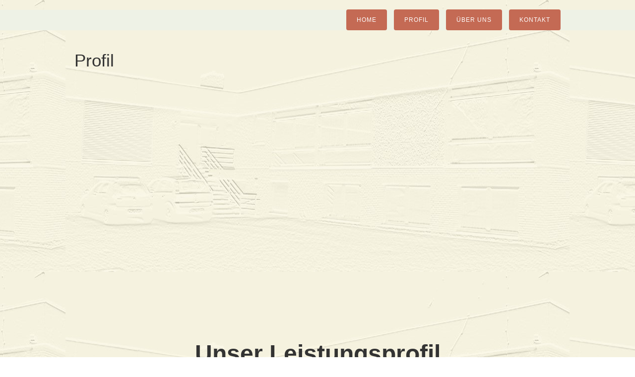

--- FILE ---
content_type: text/html; charset=UTF-8
request_url: http://kb-kunze.de/profil-2/
body_size: 32089
content:
<!DOCTYPE html>
<html lang="de">
<head>
<meta charset="UTF-8">
<meta name="viewport" content="width=device-width, initial-scale=1">
<link rel="profile" href="http://gmpg.org/xfn/11">
<link rel="pingback" href="http://kb-kunze.de/xmlrpc.php">

<title>Profil &#8211; KB-Kunze</title>
<meta name='robots' content='max-image-preview:large' />
<link rel='dns-prefetch' href='//fonts.googleapis.com' />
<link rel="alternate" type="application/rss+xml" title="KB-Kunze &raquo; Feed" href="http://kb-kunze.de/feed/" />
<link rel="alternate" type="application/rss+xml" title="KB-Kunze &raquo; Kommentar-Feed" href="http://kb-kunze.de/comments/feed/" />
<link rel="alternate" title="oEmbed (JSON)" type="application/json+oembed" href="http://kb-kunze.de/wp-json/oembed/1.0/embed?url=http%3A%2F%2Fkb-kunze.de%2Fprofil-2%2F" />
<link rel="alternate" title="oEmbed (XML)" type="text/xml+oembed" href="http://kb-kunze.de/wp-json/oembed/1.0/embed?url=http%3A%2F%2Fkb-kunze.de%2Fprofil-2%2F&#038;format=xml" />
<style id='wp-img-auto-sizes-contain-inline-css' type='text/css'>
img:is([sizes=auto i],[sizes^="auto," i]){contain-intrinsic-size:3000px 1500px}
/*# sourceURL=wp-img-auto-sizes-contain-inline-css */
</style>
<style id='wp-block-library-inline-css' type='text/css'>
:root{--wp-block-synced-color:#7a00df;--wp-block-synced-color--rgb:122,0,223;--wp-bound-block-color:var(--wp-block-synced-color);--wp-editor-canvas-background:#ddd;--wp-admin-theme-color:#007cba;--wp-admin-theme-color--rgb:0,124,186;--wp-admin-theme-color-darker-10:#006ba1;--wp-admin-theme-color-darker-10--rgb:0,107,160.5;--wp-admin-theme-color-darker-20:#005a87;--wp-admin-theme-color-darker-20--rgb:0,90,135;--wp-admin-border-width-focus:2px}@media (min-resolution:192dpi){:root{--wp-admin-border-width-focus:1.5px}}.wp-element-button{cursor:pointer}:root .has-very-light-gray-background-color{background-color:#eee}:root .has-very-dark-gray-background-color{background-color:#313131}:root .has-very-light-gray-color{color:#eee}:root .has-very-dark-gray-color{color:#313131}:root .has-vivid-green-cyan-to-vivid-cyan-blue-gradient-background{background:linear-gradient(135deg,#00d084,#0693e3)}:root .has-purple-crush-gradient-background{background:linear-gradient(135deg,#34e2e4,#4721fb 50%,#ab1dfe)}:root .has-hazy-dawn-gradient-background{background:linear-gradient(135deg,#faaca8,#dad0ec)}:root .has-subdued-olive-gradient-background{background:linear-gradient(135deg,#fafae1,#67a671)}:root .has-atomic-cream-gradient-background{background:linear-gradient(135deg,#fdd79a,#004a59)}:root .has-nightshade-gradient-background{background:linear-gradient(135deg,#330968,#31cdcf)}:root .has-midnight-gradient-background{background:linear-gradient(135deg,#020381,#2874fc)}:root{--wp--preset--font-size--normal:16px;--wp--preset--font-size--huge:42px}.has-regular-font-size{font-size:1em}.has-larger-font-size{font-size:2.625em}.has-normal-font-size{font-size:var(--wp--preset--font-size--normal)}.has-huge-font-size{font-size:var(--wp--preset--font-size--huge)}.has-text-align-center{text-align:center}.has-text-align-left{text-align:left}.has-text-align-right{text-align:right}.has-fit-text{white-space:nowrap!important}#end-resizable-editor-section{display:none}.aligncenter{clear:both}.items-justified-left{justify-content:flex-start}.items-justified-center{justify-content:center}.items-justified-right{justify-content:flex-end}.items-justified-space-between{justify-content:space-between}.screen-reader-text{border:0;clip-path:inset(50%);height:1px;margin:-1px;overflow:hidden;padding:0;position:absolute;width:1px;word-wrap:normal!important}.screen-reader-text:focus{background-color:#ddd;clip-path:none;color:#444;display:block;font-size:1em;height:auto;left:5px;line-height:normal;padding:15px 23px 14px;text-decoration:none;top:5px;width:auto;z-index:100000}html :where(.has-border-color){border-style:solid}html :where([style*=border-top-color]){border-top-style:solid}html :where([style*=border-right-color]){border-right-style:solid}html :where([style*=border-bottom-color]){border-bottom-style:solid}html :where([style*=border-left-color]){border-left-style:solid}html :where([style*=border-width]){border-style:solid}html :where([style*=border-top-width]){border-top-style:solid}html :where([style*=border-right-width]){border-right-style:solid}html :where([style*=border-bottom-width]){border-bottom-style:solid}html :where([style*=border-left-width]){border-left-style:solid}html :where(img[class*=wp-image-]){height:auto;max-width:100%}:where(figure){margin:0 0 1em}html :where(.is-position-sticky){--wp-admin--admin-bar--position-offset:var(--wp-admin--admin-bar--height,0px)}@media screen and (max-width:600px){html :where(.is-position-sticky){--wp-admin--admin-bar--position-offset:0px}}

/*# sourceURL=wp-block-library-inline-css */
</style><style id='global-styles-inline-css' type='text/css'>
:root{--wp--preset--aspect-ratio--square: 1;--wp--preset--aspect-ratio--4-3: 4/3;--wp--preset--aspect-ratio--3-4: 3/4;--wp--preset--aspect-ratio--3-2: 3/2;--wp--preset--aspect-ratio--2-3: 2/3;--wp--preset--aspect-ratio--16-9: 16/9;--wp--preset--aspect-ratio--9-16: 9/16;--wp--preset--color--black: #000000;--wp--preset--color--cyan-bluish-gray: #abb8c3;--wp--preset--color--white: #ffffff;--wp--preset--color--pale-pink: #f78da7;--wp--preset--color--vivid-red: #cf2e2e;--wp--preset--color--luminous-vivid-orange: #ff6900;--wp--preset--color--luminous-vivid-amber: #fcb900;--wp--preset--color--light-green-cyan: #7bdcb5;--wp--preset--color--vivid-green-cyan: #00d084;--wp--preset--color--pale-cyan-blue: #8ed1fc;--wp--preset--color--vivid-cyan-blue: #0693e3;--wp--preset--color--vivid-purple: #9b51e0;--wp--preset--gradient--vivid-cyan-blue-to-vivid-purple: linear-gradient(135deg,rgb(6,147,227) 0%,rgb(155,81,224) 100%);--wp--preset--gradient--light-green-cyan-to-vivid-green-cyan: linear-gradient(135deg,rgb(122,220,180) 0%,rgb(0,208,130) 100%);--wp--preset--gradient--luminous-vivid-amber-to-luminous-vivid-orange: linear-gradient(135deg,rgb(252,185,0) 0%,rgb(255,105,0) 100%);--wp--preset--gradient--luminous-vivid-orange-to-vivid-red: linear-gradient(135deg,rgb(255,105,0) 0%,rgb(207,46,46) 100%);--wp--preset--gradient--very-light-gray-to-cyan-bluish-gray: linear-gradient(135deg,rgb(238,238,238) 0%,rgb(169,184,195) 100%);--wp--preset--gradient--cool-to-warm-spectrum: linear-gradient(135deg,rgb(74,234,220) 0%,rgb(151,120,209) 20%,rgb(207,42,186) 40%,rgb(238,44,130) 60%,rgb(251,105,98) 80%,rgb(254,248,76) 100%);--wp--preset--gradient--blush-light-purple: linear-gradient(135deg,rgb(255,206,236) 0%,rgb(152,150,240) 100%);--wp--preset--gradient--blush-bordeaux: linear-gradient(135deg,rgb(254,205,165) 0%,rgb(254,45,45) 50%,rgb(107,0,62) 100%);--wp--preset--gradient--luminous-dusk: linear-gradient(135deg,rgb(255,203,112) 0%,rgb(199,81,192) 50%,rgb(65,88,208) 100%);--wp--preset--gradient--pale-ocean: linear-gradient(135deg,rgb(255,245,203) 0%,rgb(182,227,212) 50%,rgb(51,167,181) 100%);--wp--preset--gradient--electric-grass: linear-gradient(135deg,rgb(202,248,128) 0%,rgb(113,206,126) 100%);--wp--preset--gradient--midnight: linear-gradient(135deg,rgb(2,3,129) 0%,rgb(40,116,252) 100%);--wp--preset--font-size--small: 13px;--wp--preset--font-size--medium: 20px;--wp--preset--font-size--large: 36px;--wp--preset--font-size--x-large: 42px;--wp--preset--spacing--20: 0.44rem;--wp--preset--spacing--30: 0.67rem;--wp--preset--spacing--40: 1rem;--wp--preset--spacing--50: 1.5rem;--wp--preset--spacing--60: 2.25rem;--wp--preset--spacing--70: 3.38rem;--wp--preset--spacing--80: 5.06rem;--wp--preset--shadow--natural: 6px 6px 9px rgba(0, 0, 0, 0.2);--wp--preset--shadow--deep: 12px 12px 50px rgba(0, 0, 0, 0.4);--wp--preset--shadow--sharp: 6px 6px 0px rgba(0, 0, 0, 0.2);--wp--preset--shadow--outlined: 6px 6px 0px -3px rgb(255, 255, 255), 6px 6px rgb(0, 0, 0);--wp--preset--shadow--crisp: 6px 6px 0px rgb(0, 0, 0);}:where(.is-layout-flex){gap: 0.5em;}:where(.is-layout-grid){gap: 0.5em;}body .is-layout-flex{display: flex;}.is-layout-flex{flex-wrap: wrap;align-items: center;}.is-layout-flex > :is(*, div){margin: 0;}body .is-layout-grid{display: grid;}.is-layout-grid > :is(*, div){margin: 0;}:where(.wp-block-columns.is-layout-flex){gap: 2em;}:where(.wp-block-columns.is-layout-grid){gap: 2em;}:where(.wp-block-post-template.is-layout-flex){gap: 1.25em;}:where(.wp-block-post-template.is-layout-grid){gap: 1.25em;}.has-black-color{color: var(--wp--preset--color--black) !important;}.has-cyan-bluish-gray-color{color: var(--wp--preset--color--cyan-bluish-gray) !important;}.has-white-color{color: var(--wp--preset--color--white) !important;}.has-pale-pink-color{color: var(--wp--preset--color--pale-pink) !important;}.has-vivid-red-color{color: var(--wp--preset--color--vivid-red) !important;}.has-luminous-vivid-orange-color{color: var(--wp--preset--color--luminous-vivid-orange) !important;}.has-luminous-vivid-amber-color{color: var(--wp--preset--color--luminous-vivid-amber) !important;}.has-light-green-cyan-color{color: var(--wp--preset--color--light-green-cyan) !important;}.has-vivid-green-cyan-color{color: var(--wp--preset--color--vivid-green-cyan) !important;}.has-pale-cyan-blue-color{color: var(--wp--preset--color--pale-cyan-blue) !important;}.has-vivid-cyan-blue-color{color: var(--wp--preset--color--vivid-cyan-blue) !important;}.has-vivid-purple-color{color: var(--wp--preset--color--vivid-purple) !important;}.has-black-background-color{background-color: var(--wp--preset--color--black) !important;}.has-cyan-bluish-gray-background-color{background-color: var(--wp--preset--color--cyan-bluish-gray) !important;}.has-white-background-color{background-color: var(--wp--preset--color--white) !important;}.has-pale-pink-background-color{background-color: var(--wp--preset--color--pale-pink) !important;}.has-vivid-red-background-color{background-color: var(--wp--preset--color--vivid-red) !important;}.has-luminous-vivid-orange-background-color{background-color: var(--wp--preset--color--luminous-vivid-orange) !important;}.has-luminous-vivid-amber-background-color{background-color: var(--wp--preset--color--luminous-vivid-amber) !important;}.has-light-green-cyan-background-color{background-color: var(--wp--preset--color--light-green-cyan) !important;}.has-vivid-green-cyan-background-color{background-color: var(--wp--preset--color--vivid-green-cyan) !important;}.has-pale-cyan-blue-background-color{background-color: var(--wp--preset--color--pale-cyan-blue) !important;}.has-vivid-cyan-blue-background-color{background-color: var(--wp--preset--color--vivid-cyan-blue) !important;}.has-vivid-purple-background-color{background-color: var(--wp--preset--color--vivid-purple) !important;}.has-black-border-color{border-color: var(--wp--preset--color--black) !important;}.has-cyan-bluish-gray-border-color{border-color: var(--wp--preset--color--cyan-bluish-gray) !important;}.has-white-border-color{border-color: var(--wp--preset--color--white) !important;}.has-pale-pink-border-color{border-color: var(--wp--preset--color--pale-pink) !important;}.has-vivid-red-border-color{border-color: var(--wp--preset--color--vivid-red) !important;}.has-luminous-vivid-orange-border-color{border-color: var(--wp--preset--color--luminous-vivid-orange) !important;}.has-luminous-vivid-amber-border-color{border-color: var(--wp--preset--color--luminous-vivid-amber) !important;}.has-light-green-cyan-border-color{border-color: var(--wp--preset--color--light-green-cyan) !important;}.has-vivid-green-cyan-border-color{border-color: var(--wp--preset--color--vivid-green-cyan) !important;}.has-pale-cyan-blue-border-color{border-color: var(--wp--preset--color--pale-cyan-blue) !important;}.has-vivid-cyan-blue-border-color{border-color: var(--wp--preset--color--vivid-cyan-blue) !important;}.has-vivid-purple-border-color{border-color: var(--wp--preset--color--vivid-purple) !important;}.has-vivid-cyan-blue-to-vivid-purple-gradient-background{background: var(--wp--preset--gradient--vivid-cyan-blue-to-vivid-purple) !important;}.has-light-green-cyan-to-vivid-green-cyan-gradient-background{background: var(--wp--preset--gradient--light-green-cyan-to-vivid-green-cyan) !important;}.has-luminous-vivid-amber-to-luminous-vivid-orange-gradient-background{background: var(--wp--preset--gradient--luminous-vivid-amber-to-luminous-vivid-orange) !important;}.has-luminous-vivid-orange-to-vivid-red-gradient-background{background: var(--wp--preset--gradient--luminous-vivid-orange-to-vivid-red) !important;}.has-very-light-gray-to-cyan-bluish-gray-gradient-background{background: var(--wp--preset--gradient--very-light-gray-to-cyan-bluish-gray) !important;}.has-cool-to-warm-spectrum-gradient-background{background: var(--wp--preset--gradient--cool-to-warm-spectrum) !important;}.has-blush-light-purple-gradient-background{background: var(--wp--preset--gradient--blush-light-purple) !important;}.has-blush-bordeaux-gradient-background{background: var(--wp--preset--gradient--blush-bordeaux) !important;}.has-luminous-dusk-gradient-background{background: var(--wp--preset--gradient--luminous-dusk) !important;}.has-pale-ocean-gradient-background{background: var(--wp--preset--gradient--pale-ocean) !important;}.has-electric-grass-gradient-background{background: var(--wp--preset--gradient--electric-grass) !important;}.has-midnight-gradient-background{background: var(--wp--preset--gradient--midnight) !important;}.has-small-font-size{font-size: var(--wp--preset--font-size--small) !important;}.has-medium-font-size{font-size: var(--wp--preset--font-size--medium) !important;}.has-large-font-size{font-size: var(--wp--preset--font-size--large) !important;}.has-x-large-font-size{font-size: var(--wp--preset--font-size--x-large) !important;}
/*# sourceURL=global-styles-inline-css */
</style>

<style id='classic-theme-styles-inline-css' type='text/css'>
/*! This file is auto-generated */
.wp-block-button__link{color:#fff;background-color:#32373c;border-radius:9999px;box-shadow:none;text-decoration:none;padding:calc(.667em + 2px) calc(1.333em + 2px);font-size:1.125em}.wp-block-file__button{background:#32373c;color:#fff;text-decoration:none}
/*# sourceURL=/wp-includes/css/classic-themes.min.css */
</style>
<link rel='stylesheet' id='parent-style-css' href='http://kb-kunze.de/wp-content/themes/TESSERACT/style.css?ver=6.9' type='text/css' media='all' />
<link rel='stylesheet' id='child-style-css' href='http://kb-kunze.de/wp-content/themes/wpcrafter-com/style.css?ver=6.9' type='text/css' media='all' />
<link rel='stylesheet' id='tesseract-style-css' href='http://kb-kunze.de/wp-content/themes/wpcrafter-com/style.css?ver=1.0.0' type='text/css' media='all' />
<link rel='stylesheet' id='tesseract-fonts-css' href='//fonts.googleapis.com/css?family=Open%2BSans%3A400%2C300%2C300italic%2C400italic%2C600%2C600italic%2C700%2C700italic%2C800%2C800italic%26subset%3Dlatin%2Cgreek%2Cgreek-ext%2Cvietnamese%2Ccyrillic-ext%2Ccyrillic%2Clatin-ext&#038;ver=1.0.0' type='text/css' media='all' />
<link rel='stylesheet' id='tesseract-icons-css' href='http://kb-kunze.de/wp-content/themes/TESSERACT/css/typicons.css?ver=1.0.0' type='text/css' media='all' />
<link rel='stylesheet' id='fontawesome-css' href='http://kb-kunze.de/wp-content/themes/TESSERACT/css/font-awesome.min.css?ver=4.4.0' type='text/css' media='all' />
<link rel='stylesheet' id='tesseract-site-banner-css' href='http://kb-kunze.de/wp-content/themes/TESSERACT/css/site-banner.css?ver=1.0.0' type='text/css' media='all' />
<style id='tesseract-site-banner-inline-css' type='text/css'>
.site-header,

	.main-navigation ul ul a,

	#header-right-menu ul ul a,

	.site-header .cart-content-details { background-color: rgb(238, 242, 230); }

	.site-header .cart-content-details:after { border-bottom-color: rgb(238, 242, 230); }



	.home .site-header,

	.home .main-navigation ul ul a,

	.home #header-right ul ul a,

	.home .site-header .cart-content-details { background-color: rgba(238, 242, 230, 0); }

	.home .site-header .cart-content-details:after { border-bottom-color: rgba(238, 242, 230, 0); }



	.site-header,

	.site-header h1,

	.site-header h2,

	.site-header h3,

	.site-header h4,

	.site-header h5,

	.site-header h6 { color: #5a7a79!important; }



	#masthead .search-field { color: #5a7a79; }

	#masthead .search-field.watermark { color: #ccc; }



	.site-header a,

	.main-navigation ul ul a,

	#header-right-menu ul ul a,

	.menu-open,

	.dashicons.menu-open,

	.menu-close,

	.dashicons.menu-close { color: #81d742; }



	.site-header a:hover,

	.main-navigation ul ul a:hover,

	#header-right-menu ul ul a:hover,

	.menu-open:hover,

	.dashicons.menu-open:hover,

	.menu-close:hover,

	.dashicons.menu-open:hover { color: #949e95; }



	/* Header logo height */



	#site-banner .site-logo img {

		height: 40px;

		}



	#masthead {

		padding-top: 0px;

		padding-bottom: 0px;

		}



	/* Header width props */



	#site-banner-left {

		width: 20%;

		}



	#site-banner-right {

		width: 80%;

		}

	

		.icon-shopping-cart, .woocart-header .cart-arrow, .woocart-header .cart-contents {

			color: #fff;

		}

	
/*# sourceURL=tesseract-site-banner-inline-css */
</style>
<link rel='stylesheet' id='tesseract-footer-banner-css' href='http://kb-kunze.de/wp-content/themes/TESSERACT/css/footer-banner.css?ver=1.0.0' type='text/css' media='all' />
<style id='tesseract-footer-banner-inline-css' type='text/css'>
#colophon {

		background-color: #e5eade;

		color: #5a7a79

	}



	#colophon .search-field { color: #5a7a79; }

	#colophon .search-field.watermark { color: #ccc; }



	#colophon h1,

	#colophon h2,

	#colophon h3,

	#colophon h4,

	#colophon h5,

	#colophon h6 { color: #5a7a79; }



	#colophon a { color: #5a7a79; }



	#colophon a:hover { color: #949e95; }



	#horizontal-menu-before,

	#horizontal-menu-after { border-color: rgba(90, 122, 121, 0.25); }



	#footer-banner.footbar-active { border-color: rgba(90, 122, 121, 0.15); }



	#footer-banner .site-logo img { height: 30px; }



	#colophon {

		padding-top: 10px;

		padding-bottom: 10px;

		}



	#horizontal-menu-wrap {

		width: 60%;

		}



	#footer-banner-right	{

		width: 40%;

		}



	
/*# sourceURL=tesseract-footer-banner-inline-css */
</style>
<link rel='stylesheet' id='dashicons-css' href='http://kb-kunze.de/wp-includes/css/dashicons.min.css?ver=6.9' type='text/css' media='all' />
<link rel='stylesheet' id='tesseract-sidr-style-css' href='http://kb-kunze.de/wp-content/themes/TESSERACT/css/jquery.sidr.css?ver=1.0.0' type='text/css' media='all' />
<style id='tesseract-sidr-style-inline-css' type='text/css'>
.sidr {

		background-color: #2d2d2d;

		}



	.sidr .sidr-class-menu-item a,

	.sidr .sidr-class-menu-item span { color: #fff; }





	.sidr .sidr-class-menu-item ul li a,

	.sidr .sidr-class-menu-item ul li span {

		color: rgba(255, 15, , 0.8);

	}



	.sidr .sidr-class-menu-item a:hover,

	.sidr .sidr-class-menu-item span:hover,

	.sidr .sidr-class-menu-item:first-child a:hover,

	.sidr .sidr-class-menu-item:first-child span:hover { color: #fff; }



	.sidr .sidr-class-menu-item ul li a:hover,

	.sidr .sidr-class-menu-item ul li span:hover,

	.sidr .sidr-class-menu-item ul li:first-child a:hover,

	.sidr .sidr-class-menu-item ul li:first-child span:hover { color: rgba(255, 15, , 0.8); }



	.sidr ul li > a:hover,

	.sidr ul li > span:hover,

	.sidr > div > ul > li:first-child > a:hover,

	.sidr > div > ul > li:first-child > span:hover,

	.sidr ul li ul li:hover > a,

	.sidr ul li ul li:hover > span {

		background: rgba(0, 0, 0, 0.2);



		}



	/* Shadows and Separators */



	.sidr ul li > a,

	.sidr ul li > span,

	#sidr-id-header-button-container-inner > * {

		-webkit-box-shadow: inset 0 -1px rgba( 0 ,0 ,0 , 0.2);

		-moz-box-shadow: inset 0 -1px rgba( 0 ,0 ,0 , 0.2);

		box-shadow: inset 0 -1px rgba( 0 ,0 ,0 , 0.2);

	}



	.sidr > div > ul > li:last-of-type > a,

	.sidr > div > ul > li:last-of-type > span,

	#sidr-id-header-button-container-inner > *:last-of-type {

		box-shadow: none;

		}



	.sidr ul.sidr-class-hr-social li a,

	.sidr ul.sidr-class-hr-social li a:first-child {

		-webkit-box-shadow: 0 1px 0 0px rgba( 0 ,0 ,0, .25);

		-moz-box-shadow: 0 1px 0 0px rgba( 0 ,0 ,0, .25);

		box-shadow: 0 1px 0 0px rgba( 0 ,0 ,0, .25);

	}



	/* Header Right side content */



	.sidr-class-search-field,

	.sidr-class-search-form input[type='search'] {

		background: rgba(255, 255, 255, 0.15);

		color: ;

	}



	.sidr-class-hr-social {

		background: rgba(255, 255, 255, 0.15);

	}



	#sidr-id-header-button-container-inner,

	#sidr-id-header-button-container-inner > h1,

	#sidr-id-header-button-container-inner > h2,

	#sidr-id-header-button-container-inner > h3,

	#sidr-id-header-button-container-inner > h4,

	#sidr-id-header-button-container-inner > h5,

	#sidr-id-header-button-container-inner > h6 {

		background: rgba(0, 0, 0, 0.2);

		color: ;

	}



	#sidr-id-header-button-container-inner a,

	#sidr-id-header-button-container-inner button {

		color: ;

	}



	#sidr-id-header-button-container-inner a:hover,

	#sidr-id-header-button-container-inner button:hover {

		color: ;

	}



	/*

	.sidr ul li > a,

	.sidr ul li > span,

	#header-button-container *,

	#sidr-id-header-button-container-inner button {

		-webkit-box-shadow: inset 0 -1px rgba(255, 255, 255, 0.1);

		-moz-box-shadow: inset 0 -1px rgba(255, 255, 255, 0.1);

		box-shadow: inset 0 -1px rgba(255, 255, 255, 0.1);

	}

	*/

	
/*# sourceURL=tesseract-sidr-style-inline-css */
</style>
<script type="text/javascript" src="http://kb-kunze.de/wp-includes/js/jquery/jquery.min.js?ver=3.7.1" id="jquery-core-js"></script>
<script type="text/javascript" src="http://kb-kunze.de/wp-includes/js/jquery/jquery-migrate.min.js?ver=3.4.1" id="jquery-migrate-js"></script>
<script type="text/javascript" src="http://kb-kunze.de/wp-content/plugins/sticky-menu-or-anything-on-scroll/assets/js/jq-sticky-anything.js?ver=2.1.1" id="stickyAnythingLib-js"></script>
<script type="text/javascript" src="http://kb-kunze.de/wp-content/themes/TESSERACT/js/modernizr.custom.min.js?ver=1.0.0" id="tesseract-modernizr-js"></script>
<script type="text/javascript" id="tesseract_helpers-js-extra">
/* <![CDATA[ */
var tesseract_vars = {"hpad":"0","fpad":""};
//# sourceURL=tesseract_helpers-js-extra
/* ]]> */
</script>
<script type="text/javascript" src="http://kb-kunze.de/wp-content/themes/TESSERACT/js/helpers.js?ver=6.9" id="tesseract_helpers-js"></script>
<link rel="https://api.w.org/" href="http://kb-kunze.de/wp-json/" /><link rel="alternate" title="JSON" type="application/json" href="http://kb-kunze.de/wp-json/wp/v2/posts/210" /><link rel="EditURI" type="application/rsd+xml" title="RSD" href="http://kb-kunze.de/xmlrpc.php?rsd" />
<meta name="generator" content="WordPress 6.9" />
<link rel="canonical" href="http://kb-kunze.de/profil-2/" />
<link rel='shortlink' href='http://kb-kunze.de/?p=210' />
	<link rel="preconnect" href="https://fonts.googleapis.com">
	<link rel="preconnect" href="https://fonts.gstatic.com">
	<noscript><style>#sidebar-footer aside {border: none!important;}</style></noscript><style type="text/css">.recentcomments a{display:inline !important;padding:0 !important;margin:0 !important;}</style><style type="text/css" id="custom-background-css">
body.custom-background { background-color: #ffffff; background-image: url("http://kb-kunze.de/wp-content/uploads/2015/09/kb-k-backgroundcreme.jpg"); background-position: center top; background-size: auto; background-repeat: repeat; background-attachment: fixed; }
</style>
		<style id="egf-frontend-styles" type="text/css">
		.main-navigation {text-decoration: none;text-transform: none;} p {} h1 {} h2 {} h3 {} h4 {} h5 {} h6 {} 	</style>
	
<!--[if gte IE 9]>
  <style type="text/css">
    .gradient {
       filter: none;
    }
  </style>
<![endif]-->

</head>


<body class="wp-singular post-template-default single single-post postid-210 single-format-standard custom-background wp-theme-TESSERACT wp-child-theme-wpcrafter-com frontend beaver-on fullwidth fl-builder-lite-2-9-4-2 fl-no-js metaslider-plugin">

<div id="page" class="hfeed site">

	<a class="skip-link screen-reader-text" href="#content">Skip to content</a>

	
    <header id="masthead" class="site-header buttons is-right no-woo pos-relative menusize-autowidth no-header-image" role="banner">

        <div id="site-banner" class="cf buttons blogname">

            <div id="site-banner-main" class="is-right">

                <div id="mobile-menu-trigger-wrap" class="cf"><a class="buttons is-right no-woo menu-open dashicons dashicons-menu" href="#" id="mobile-menu-trigger"></a></div>

                <div id="site-banner-left">
					<div id="site-banner-left-inner">

						                            <div class="site-branding hide-header-text">
                                                                    <h1 class="site-title"><a href="http://kb-kunze.de/" rel="home">KB-Kunze</a></h1>
                                                            </div><!-- .site-branding -->
                        
                        
            		</div>
            	</div>

                
<div id="site-banner-right" class="banner-right buttons">

            

	<div id="header-button-container"><div id="header-button-container-inner"><a href="http://kb-kunze.de" class="button primary-button ">Home</a> <a href="http://kb-kunze.de/profil-2" class="button primary-button ">Profil</a> <a href="http://kb-kunze.de/ueber-uns" class="button primary-button ">Über uns</a> <a href="http://kb-kunze.de/kontakt" class="button primary-button ">Kontakt</a></div></div>                    
			
   

	 

</div>
            </div>

        </div>

    </header><!-- #masthead -->


    <div id="content" class="cf site-content">
	
	<div id="primary" class="full-width-page no-sidebar">
		<main id="main" class="site-main" role="main">

		
			
<article id="post-210" class="post-210 post type-post status-publish format-standard hentry category-uncategorized">

			<header class="entry-header">
			<h1 class="entry-title">Profil</h1>		</header><!-- .entry-header -->
	
	<div class="entry-content">
        <div class="entry-meta">
	        <span class="posted-on">Posted by <span class="author vcard"><a class="url fn n" href="http://kb-kunze.de/author/kb-kadmin2016/">hp-admin</a></span> on <a href="http://kb-kunze.de/profil-2/" rel="bookmark"><time class="entry-date published" datetime="2016-04-14T13:31:30+02:00">14. April 2016</time><time class="updated" datetime="2017-05-04T10:16:07+02:00">4. Mai 2017</time></a></span>		</div><!-- .entry-meta -->
		<p> </p>
<p> </p>
<p> </p>
<p> </p>
<p> </p>
<p> </p>
<p> </p>
<p> </p>
<p> </p>
<p> </p>
<p> </p>
<p> </p>
<p> </p>
<p> </p>
<p> </p>
<p> </p>
<h1 style="text-align: center"> </h1>
<h1 style="text-align: center"><strong>Unser Leistungsprofil</strong></h1>
<h3>Qualifikationen</h3>
<ul>
<li>Bauwesen: FH-Ingenieure</li>
<li>Sicherheits- und Gesundheitsschutzkoordinator (SiGeKo) nach <a href="https://www.gesetze-im-internet.de/baustellv/__3.html" rel="nofollow">§ 3</a> der <a title="Baustellenverordnung" href="https://de.wikipedia.org/wiki/Baustellenverordnung">BaustellV</a></li>
<li>Sachkunde DGUV Regel 101-004 (bisher: BGR 128)</li>
<li>Maschinenbau: Technische Zeichner, Visualisierung Solid Edge</li>
<li>SAP geschulte Mitarbeiter</li>
<li>Fachkräfte im kaufm. / EDV-Bereich</li>
<li>SCC-Zertifiziert</li>
<li>kontinuierliche Weiterbildungen</li>
</ul>
<h3>Leistungsspektrum</h3>
<ul>
<li>Projektplanung u. -begleitung</li>
<li>Kostenkontrolle</li>
<li>Facility Management</li>
<li>Business Support</li>
<li>SAP Sachbearbeitung</li>
<li>CAD Konstruktionszeichnungen (-3D)</li>
<li>GIS Geoinformationssystem</li>
<li>Rückstellungsberechnung</li>
<li>Archivierung</li>
<li>Dokumentation</li>
<li>Großformatdrucke u. -scans</li>
<li>Luftbilder mit Drohnen-Fotografie</li>
<li>Vermessungsarbeiten</li>
<li>Homepage-Design</li>
</ul>
<h3>Referenzen</h3>
<p>Unsere Kunden schätzen uns als zuverlässigen, kompetenten und leistungsstarken Partner.</p>
<p>&nbsp;</p>
<p> </p>
<p> </p>
<p> </p>
<p> </p>
<p> </p>
<p> </p>
<p> </p>
<p> </p>
<p> </p>
			</div><!-- .entry-content -->

</article><!-- #post-## -->
			
		
		</main><!-- #main -->
	</div><!-- #primary -->

	</div><!-- #content -->
    
	<footer id="colophon" class="site-footer" role="contentinfo">      
	
		    
    	<div id="footer-banner" class="cf menu-is-additional mother-branding footer-autowidth">		               
            <div id="horizontal-menu-wrap" class="is-additional is-before">
            
                                
                    <div id="horizontal-menu-before" class="switch thm-left-left">
<div class="search-wrapper">
    <form role="search" method="get" class="search-form" action="http://kb-kunze.de/">
        <label>
            <span class="screen-reader-text">Suche nach:</span>            	
            <input type="search" class="search-field placeholdit" value="" name="s" title="Suche nach:" />
        </label>
        <input type="submit" class="search-submit" value="Suchen" />
    </form>
</div></div>
                
                                
                                
					<section id="footer-horizontal-menu" class="cf is-before"><ul id="menu-fusszeile" class="nav-menu"><li id="menu-item-388" class="menu-item menu-item-type-post_type menu-item-object-page menu-item-388"><a href="http://kb-kunze.de/impressum/">Impressum</a></li>
<li id="menu-item-257" class="menu-item menu-item-type-post_type menu-item-object-page menu-item-257"><a href="http://kb-kunze.de/kontakt/">Kontakt</a></li>
</ul></section>
              	            
                                                        
            </div><!-- EOF horizontal-menu-wrap -->                       
                  
            <div id="footer-banner-right" class="designer"><div class="table"><div class="table-cell">
    <a href="http://www.kunze-eystrup.de">Tel.: +49 (0) 4254 - 10 03</a>	</div>
    
      	</div><!-- EOF footer-banner -->           
        
	</footer><!-- #colophon -->
</div><!-- #page -->

<script type="speculationrules">
{"prefetch":[{"source":"document","where":{"and":[{"href_matches":"/*"},{"not":{"href_matches":["/wp-*.php","/wp-admin/*","/wp-content/uploads/*","/wp-content/*","/wp-content/plugins/*","/wp-content/themes/wpcrafter-com/*","/wp-content/themes/TESSERACT/*","/*\\?(.+)"]}},{"not":{"selector_matches":"a[rel~=\"nofollow\"]"}},{"not":{"selector_matches":".no-prefetch, .no-prefetch a"}}]},"eagerness":"conservative"}]}
</script>
<script type="text/javascript" id="stickThis-js-extra">
/* <![CDATA[ */
var sticky_anything_engage = {"element":".site-header","topspace":"20","minscreenwidth":"720","maxscreenwidth":"999999","zindex":"1","legacymode":"1","dynamicmode":"","debugmode":"1","pushup":"#logo","adminbar":"1"};
//# sourceURL=stickThis-js-extra
/* ]]> */
</script>
<script type="text/javascript" src="http://kb-kunze.de/wp-content/plugins/sticky-menu-or-anything-on-scroll/assets/js/stickThis.js?ver=2.1.1" id="stickThis-js"></script>
<script type="text/javascript" src="http://kb-kunze.de/wp-content/themes/TESSERACT/js/jquery.fittext.js?ver=1.0.0" id="tesseract-fittext-js"></script>
<script type="text/javascript" src="http://kb-kunze.de/wp-content/themes/TESSERACT/js/jquery.sidr.min.js?ver=1.0.0" id="tesseract-sidr-js"></script>
<script type="text/javascript" src="http://kb-kunze.de/wp-content/themes/TESSERACT/js/helpers-functions.js?ver=1.0.0" id="tesseract-helpers-functions-js"></script>
<script type="text/javascript" src="http://kb-kunze.de/wp-content/themes/TESSERACT/js/helpers.js?ver=1.0.0" id="tesseract-helpers-js"></script>
<script type="text/javascript" src="http://kb-kunze.de/wp-content/themes/TESSERACT/js/helpers-beaver.js?ver=1.0.0" id="tesseract-helpers-beaver-js"></script>
<script type="text/javascript" src="http://kb-kunze.de/wp-content/themes/TESSERACT/js/skip-link-focus-fix.js?ver=1.0.0" id="tesseract-skip-link-focus-fix-js"></script>

</body>
</html>


--- FILE ---
content_type: text/css
request_url: http://kb-kunze.de/wp-content/themes/TESSERACT/style.css?ver=6.9
body_size: 47662
content:
/*
Theme Name: Tesseract
Theme URI: http://tesseracttheme.com/
Author: Tesseract Theme
Author URI: http://tesseracttheme.com/
Description: Tesseract is a beautiful theme from the fourth dimension. Tesseract makes it easy to create a website that you are proud to show off to the world. It is responsive, has simple and useful navigation, an amazing featured image with buttons and is simple to use.
Version: 2.5.5
License: GNU General Public License v2 or later
License URI: http://www.gnu.org/licenses/gpl-2.0.html
Text Domain: tesseract
Tags: responsive-layout, custom-background, custom-header, custom-menu, editor-style, one-column, two-columns, featured-images, full-width-template, left-sidebar, threaded-comments, translation-ready, microformats, dark, white, light

This theme, like WordPress, is licensed under the GPL.
Use it to make something cool, have fun, and share what you've learned with others.

Tesseract is based on Underscores http://underscores.me/, (C) 2012-2014 Automattic, Inc.

*/

/* =Table of Contents
-------------------------------------------------------------- */

/*
    01. CSS Reset (Normalize)
    02. Theme Base
    03. Clearfix
    04. Global margins and paddings
    05. Text-level semantics
    06. Headings
    07. Forms
    08. Buttons
    09. Tables
    10. Links
    11. Header area
    12. Layout
    13. Menus
    14. Icons (separate folder)
    15. Accessibility
    16. Embedded content
    17. WordPress core styles
    18. Widgets
    19. Content
    20. Asides
    21. Comments
    22. Infinite scroll (Jetpack plugin)
    23. Footer
    24. Plugins
    25. Responsive design
    26. Print styles
*/


/* =01. normalize.css v3.0.1
-------------------------------------------------------------- */

/**
 * 1. Set default font family to sans-serif.
 * 2. Prevent iOS text size adjust after orientation change, without disabling
 *    user zoom.
 */

html {
    font-family: sans-serif; /* 1 */
    -ms-text-size-adjust: 100%; /* 2 */
    -webkit-text-size-adjust: 100%; /* 3 */
}

/**
 * Remove default margin.
 */

body { margin: 0; }
#page { position: relative; }


/* =HTML5 display definitions
-------------------------------------------------------------- */

/**
 * Correct `block` display not defined for any HTML5 element in IE 8/9.
 * Correct `block` display not defined for `details` or `summary` in IE 10/11 and Firefox.
 * Correct `block` display not defined for `main` in IE 11.
 */

article,
aside,
details,
figcaption,
figure,
footer,
header,
hgroup,
main,
nav,
section,
summary {
    display: block;
}

/**
 * 1. Correct `inline-block` display not defined in IE 8/9.
 * 2. Normalize vertical alignment of `progress` in Chrome, Firefox, and Opera.
 */

audio,
canvas,
progress,
video {
    display: inline-block; /* 1 */
    vertical-align: baseline; /* 2 */
}

/**
 * Prevent modern browsers from displaying `audio` without controls.
 * Remove excess height in iOS 5 devices.
 */

audio:not([controls]) {
    display: none;
    height: 0;
}

/**
 * Address `[hidden]` styling not present in IE 8/9/10.
 * Hide the `template` element in IE 8/9/11, Safari, and Firefox < 22.
 */

[hidden],
template {
    display: none;
}

/* =Links
-------------------------------------------------------------- */

/**
 * Remove the gray background color from active links in IE 10.
 */

a {
    background: transparent;
}

/**
 * Improve readability when focused and also mouse hovered in all browsers.
 */

a:active,
a:hover {
    outline: 0;
}


/* =Text-level semantics
-------------------------------------------------------------- */

/**
 * Address styling not present in IE 8/9/10/11, Safari, and Chrome.
 */

abbr[title] {
    border-bottom: 1px dotted;
}

/**
 * Address style set to `bolder` in Firefox 4+, Safari, and Chrome.
 */

b,
strong {
    font-weight: bold;
}

/**
 * Address styling not present in Safari and Chrome.
 */

dfn {
    font-style: italic;
}

/**
 * Address variable `h1` font-size and margin within `section` and `article`
 * contexts in Firefox 4+, Safari, and Chrome.
 */

h1 {
    font-size: 2em;
    margin: 0.67em 0;
}

/**
 * Address styling not present in IE 8/9.
 */

mark {
    background: #ff0;
    color: #000;
}

/**
 * Address inconsistent and variable font size in all browsers.
 */

small {
    font-size: 80%;
}

/**
 * Prevent `sub` and `sup` affecting `line-height` in all browsers.
 */

sub,
sup {
    font-size: 75%;
    line-height: 0;
    position: relative;
    vertical-align: baseline;
}

sup {
    top: -0.5em;
}

sub {
    bottom: -0.25em;
}

/* =Embedded content
-------------------------------------------------------------- */

/**
 * Remove border when inside `a` element in IE 8/9/10.
 */

img {
    border: 0;
}

/**
 * Correct overflow not hidden in IE 9/10/11.
 */

svg:not(:root) {
    overflow: hidden;
}

/* =Grouping content
-------------------------------------------------------------- */

/**
 * Address margin not present in IE 8/9 and Safari.
 */

figure {
    margin: 1em 40px;
}

/**
 * Address differences between Firefox and other browsers.
 */

hr {
    box-sizing: content-box;
    height: 0;
}

/**
 * Contain overflow in all browsers.
 */

pre {
    overflow: auto;
}

/**
 * Address odd `em`-unit font size rendering in all browsers.
 */

code,
kbd,
pre,
samp {
    font-family: monospace, monospace;
    font-size: 1em;
}

/* =Forms
-------------------------------------------------------------- */

/**
 * Known limitation: by default, Chrome and Safari on OS X allow very limited
 * styling of `select`, unless a `border` property is set.
 */

/**
 * 1. Correct color not being inherited.
 *    Known issue: affects color of disabled elements.
 * 2. Correct font properties not being inherited.
 * 3. Address margins set differently in Firefox 4+, Safari, and Chrome.
 */

button,
input,
optgroup,
select,
textarea {
    color: inherit; /* 1 */
    font: inherit; /* 2 */
    margin: 0; /* 3 */
}

/**
 * Address `overflow` set to `hidden` in IE 8/9/10/11.
 */

button {
    overflow: visible;
}

/**
 * Address inconsistent `text-transform` inheritance for `button` and `select`.
 * All other form control elements do not inherit `text-transform` values.
 * Correct `button` style inheritance in Firefox, IE 8/9/10/11, and Opera.
 * Correct `select` style inheritance in Firefox.
 */

button,
select {
    text-transform: none;
}

/**
 * 1. Avoid the WebKit bug in Android 4.0.* where (2) destroys native `audio`
 *    and `video` controls.
 * 2. Correct inability to style clickable `input` types in iOS.
 */

button,
html input[type="button"],
input[type="reset"],
input[type="submit"] {
    -webkit-appearance: button; /* 1 */
    cursor: pointer; /* 2 */
}

/**
 * Re-set default cursor for disabled elements.
 */

button[disabled],
html input[disabled] {
    cursor: default;
}

/**
 * Remove inner padding and border in Firefox 4+.
 */

button::-moz-focus-inner,
input::-moz-focus-inner {
    border: 0;
    padding: 0;
}

/**
 * Address Firefox 4+ setting `line-height` on `input` using `!important` in
 * the UA stylesheet.
 */

input {
    line-height: normal;
}

/**
 * It's recommended that you don't attempt to style these elements.
 * Firefox's implementation doesn't respect box-sizing, padding, or width.
 *
 * 1. Address box sizing set to `content-box` in IE 8/9/10.
 * 2. Remove excess padding in IE 8/9/10.
 */

input[type="checkbox"],
input[type="radio"] {
    box-sizing: border-box; /* 1 */
    padding: 0; /* 2 */
}

/**
 * Fix the cursor style for Chrome's increment/decrement buttons. For certain
 * `font-size` values of the `input`, it causes the cursor style of the
 * decrement button to change from `default` to `text`.
 */

input[type="number"]::-webkit-inner-spin-button,
input[type="number"]::-webkit-outer-spin-button {
  height: auto;
}

/**
 * 1. Address `appearance` set to `searchfield` in Safari and Chrome.
 * 2. Address `box-sizing` set to `border-box` in Safari and Chrome
 *    (include `-moz` to future-proof).
 */

input[type="search"] {
    -webkit-appearance: textfield;
    box-sizing: content-box;
}

.entry-content input[type=text],
.entry-content input[type=email],
.entry-content input[type=tel],
.entry-content input[type=password],
.entry-content input[type=date],
.entry-content input[type=datetime-local],
.entry-content input[type=file],
.entry-content input[type=reset],
.entry-content input[type=search],
.entry-content input[type=url] {
    width: 60%;
    }

.entry-content input[type=month],
.entry-content input[type=week],
.entry-content input[type=time] {
    width: 30%;
    }

.entry-content textarea {
    width: 100%;
    }

.entry-content select {
    width: calc( 60% - 20px );
    }

#content form span { width: 100%; }

/**
 * Define consistent border, margin, and padding.
 */

fieldset {
    border: 1px solid rgba(0, 0, 0 ,0.1);
    margin: 0 2px;
    padding: 0.35em 0.625em 0.75em;
}

/**
 * 1. Correct `color` not being inherited in IE 8/9/10/11.
 * 2. Remove padding so people aren't caught out if they zero out fieldsets.
 */

legend {
    border: 0; /* 1 */
    padding: 0; /* 2 */
}

/**
 * Remove default vertical scrollbar in IE 8/9/10/11.
 */

textarea {
  overflow: auto;
}

/**
 * Don't inherit the `font-weight` (applied by a rule above).
 * NOTE: the default cannot safely be changed in Chrome and Safari on OS X.
 */

optgroup {
    font-weight: bold;
}

/**
 * Remove most spacing between table cells.
 */

table {
  border-collapse: collapse;
  border-spacing: 0;
}

td,
th {
  padding: 0;
}

/**
 * CLEARFIX
 *
 * For modern browsers
 * 1. The space content is one way to avoid an Opera bug when the
 *    contenteditable attribute is included anywhere else in the document.
 *    Otherwise it causes space to appear at the top and bottom of elements
 *    that are clearfixed.
 * 2. The use of `table` rather than `block` is only necessary if using
 *    `:before` to contain the top-margins of child elements.
 */
.cf:before,
.cf:after {
    content: " "; /* 1 */
    display: table; /* 2 */
}

.cf:after {
    clear: both;
}

/**
 * For IE 6/7 only
 * Include this rule to trigger hasLayout and contain floats.
 */
.cf {
    *zoom: 1;
}

/* =02. Theme base
-------------------------------------------------------------- */

/* Apply a natural box layout model to all elements */

*,
*:before,
*:after {
    box-sizing: border-box;
}

body {
    background-color: #f9f9f9;
    font-family: 'Open Sans', sans-serif;
    font-size: 16px;
    font-weight: 300;
    line-height: 1.8;
    color: #757575;
    position: relative;
}

/* =03. Clearfix
-------------------------------------------------------------- */

.clear:before,
.clear:after,
.gallery:before,
.gallery:after
.entry-content:before,
.entry-content:after,
.comment-content:before,
.comment-content:after,
.site-header:before,
.site-header:after,
.site-content:before,
.site-content:after,
.site-footer:before,
.site-footer:after {
    content: '';
    display: table;
}

.clear:after,
.gallery:after
.entry-content:after,
.comment-content:after,
.site-header:after,
.site-content:after,
.site-footer:after {
    clear: both;
}

/* =04. Global margins & paddings
-------------------------------------------------------------- */

ul,
ol,
pre,
table,
.gallery,
blockquote,
.wp-caption,
.entry-footer,
.footer-menu,
.page-links,
.page-content,
.entry-summary,
.entry-thumbnail,
.comments-title
.comment-respond,
.wp-caption-text,
.comment-reply-title,
.site-main .comment-navigation,
.site-main .paging-navigation,
.site-main .post-navigation {
    margin-bottom: 35px;
}

.single .entry-content {
	margin-bottom: 0;
}

.single.fullwidth #primary {

    float: none;

    width: 100%;

    }



.single.sidebar-right #primary {

    float: left;

    }



.single.sidebar-right #secondary {

    float: right;

    padding: 0 0 0 60px;

    }
	
ul ul,
ol ol {
    margin-bottom: 0;
    }

.page-links,
.site-title,
.widget-area,
.page-content,
.entry-summary {
    margin-top: 45px;
}

.site-branding h1{
    font-size: 28px;
}

.site-main .comment-navigation,
.site-main .paging-navigation,
.site-main .post-navigation {
    margin: 1em 0 3em;
    }

p {
    margin-top: 0px;
    margin-bottom:0px;
}

p:last-item {
    margin-bottom: 20px;
}

.home .entry-footer,
.archive .entry-footer {
    padding-bottom: 0;
}

/* =05. Text-level semantics
-------------------------------------------------------------- */

cite {
    font-size: 1.1em;
    display: block;
}

blockquote cite {
    text-align: right;
    font-size: 17.6px;
    border-top: rgba(0, 0, 0, .1) solid 1px;
}

blockquote {
    border-bottom: 1px solid rgba(0, 0, 0 ,0.1);
    border-top: 1px solid rgba(0, 0, 0 ,0.1);
    font-family: 'Alegreya', Georgia, Time New Roman, serif;
    font-size: 36px;
    text-align: center;
    padding-bottom: 2px;
}

blockquote:before{
    content: '\201C';
    font-size: 72px;
    margin-top: -28px;
    float: left;
    opacity: 0.3;
    filter: alpha(opacity=30);
}

blockquote p { padding: 0; }

/* =06. Headings
-------------------------------------------------------------- */

h1,
h2,
h3,
h4,
h5,
h6 {
    color: #333333;
    clear: both;
    font-weight: 400;
    line-height: 1.2;
    padding: 0px;
    margin-bottom: 6px;
    margin-top:0px;
    margin-left:0px;
    margin-right: 0px;
}

h1 a,
h2 a,
h3 a,
h4 a {
    color: #121212;
}

h1 {
    font-size: 48px;
}

h2 {
    font-size: 21px;
}

h3 {
    font-size: 18px;
}

h4 {
    font-size: 16px;
}

h5 {
    font-size: 14px;
}

h6 {
    font-size: 14px;
}

span{
    display:inline-block;
    zoom: 1; *display: inline;
}

.entry-title {
    margin: 17px 0 20px 0;
}

.comment-body {
    margin-bottom: 5px;
}

ol .children {
    padding-left: 100px;
}

.comment-author.vcard img {
    float: left;
    margin-bottom: 50px;
}

.comment-reply-title {
    text-align: center;
}

.comment-reply-title:after {
    content: '';
    display: block;
    height: 1px;
    margin: 10px auto;
    width: 50px;
}

.reply {
    margin-left: 80px;
}

.archive .entry-title {
    display: inline-block;
}

.tesseract-featured .entry-header {
    height: 100%;
    margin-left: auto;
    margin-right: auto;
    width: 90%;
}

.tesseract-featured .entry-title {
    color: #fff;
    font-size: 75px;
    position: relative;
    text-align: center;
    top: 35%;
    -webkit-transform: translateY(-35%);
    transform: translateY(-35%);
    z-index: 1;
}

/* =07. Forms
-------------------------------------------------------------- */

select,
textarea,
input:not([type]),
input[type="text"],
input[type="password"],
input[type="datetime"],
input[type="datetime-local"],
input[type="date"],
input[type="month"],
input[type="time"],
input[type="week"],
input[type="number"],
input[type="email"],
input[type="url"],
input[type="search"],
input[type="tel"],
input[type="color"] {
    background-color: #fff;
    background-clip: padding-box;
    border: 1px solid rgba(0, 0, 0 ,0.1);
    border-radius: 4px;
    color: #444;
    font-size: 12px;
    font-weight: 400;
    outline: none;
    padding: 10px;
}

select:focus,
textarea:focus,
input:not([type]):focus,
input[type="text"]:focus,
input[type="password"]:focus,
input[type="datetime"]:focus,
input[type="datetime-local"]:focus,
input[type="date"]:focus,
input[type="month"]:focus,
input[type="time"]:focus,
input[type="week"]:focus,
input[type="number"]:focus,
input[type="email"]:focus,
input[type="url"]:focus,
input[type="search"]:focus,
input[type="tel"]:focus,
input[type="color"]:focus {
    background-color: #ededed;
    transition: all 0.1s ease-in-out;
}

select:disabled,
textarea:disabled,
input:not([type]):disabled,
input[type="text"]:disabled,
input[type="password"]:disabled,
input[type="datetime"]:disabled,
input[type="datetime-local"]:disabled,
input[type="date"]:disabled,
input[type="month"]:disabled,
input[type="time"]:disabled,
input[type="week"]:disabled,
input[type="number"]:disabled,
input[type="email"]:disabled,
input[type="url"]:disabled,
input[type="search"]:disabled,
input[type="tel"]:disabled,
input[type="color"]:disabled {
    cursor: none;
}

/*
 * Reset style on iOS.
 */

textarea,
input:not([type]),
input[type="text"],
input[type="password"],
input[type="email"],
input[type="url"],
input[type="search"],
input[type="tel"] {
    -webkit-appearance: none;
}


/* Reset height
 * Must be after size modifiers */
textarea,
select[multiple],
select[size] {
  height: auto;
}

textarea {
    width: 100%;
}

.search-form .search-field {
    width: 150px;
}

.search-field.watermark {
    color: #ccc;
}

.search-form .search-submit {
    display: none;
}

/*
 * Placeholder
 * Higher specificity (!important) needed to override color in IE
 * (prefixfree.js does not include prefixes for placeholders)
 */
:-ms-input-placeholder {
   color: #9e9e9e !important;
}

::-moz-placeholder {
   color: #9e9e9e;
}

::-webkit-input-placeholder {
   color: #9e9e9e;
}

:disabled:-ms-input-placeholder {
   color: #9e9e9e !important;
}

:disabled::-moz-placeholder {
   color: #9e9e9e;
}

:disabled::-webkit-input-placeholder {
   color: #9e9e9e;
}

/*
 * Removes box-shadow for invalid controls in Firefox.
 */
:invalid {
   box-shadow: none;
}

label {
    margin-bottom: 5px;
}


/* =08. Buttons
-------------------------------------------------------------- */

button,
.button,
input[type="reset"],
input[type="submit"],
input[type="button"] {
    background: none;
    background-color: #199cd8;
    background-clip: border-box;
    border: 1px solid transparent;
    border-radius: 4px;
    color: #fff;
    outline: none;
    font-size: 12px;
    font-weight: 400;
    letter-spacing: 1px;
    padding: 0 20px;
    text-transform: uppercase;
    line-height: 40px;
    display: inline-block;
    zoom: 1; *display: inline;
    box-shadow: none;
    text-shadow: none;
}

/*
 * Hover
 * 1. Apply hover style also to focus state
 * 2. Remove default focus style
 * 3. Required for 'a' elements
 */

button:hover,
button:focus,
.button:hover,
.button:focus,
input[type="reset"]:hover,
input[type="submit"]:hover,
input[type="button"]:hover {
    background: none;
    background-color: #1581b2;
    color: #fff;
}

/* Active */

button:active,
.button:active,
input[type="reset"]:active,
input[type="submit"]:active,
input[type="button"]:active {
    background: none;
    background-color: #199cd8;
    box-shadow: none;
    text-shadow: none;
}

/* === Differnt Colors and Sizes Of Primary and Secondary Buttons  === */


/* Featured */

.cart-contents, .cart-contents span {
    background: none;
}

.cart-contents-counter {
	margin-left: 10px;
	font-size: 10px !important;
}

.icon-shopping-cart {
	position: absolute;
	top: 20px;
	font-size: 30px;
}

.primary-button,
.woocommerce a.button.primary-button,
.woocommerce-page a.button.primary-button {
    background-color: #199cd8;
}

.primary-button,
.secondary-button,
.woocommerce a.button.primary-button,
.woocommerce-page a.button.primary-button,
.woocommerce a.button.secondary-button,
.woocommerce-page a.button.secondary-button {
    color: #fff!important;
    vertical-align: baseline;
    }

.primary-button:hover,
.woocommerce a.button.primary-button:hover,
.woocommerce-page a.button.primary-button:hover {
    background-color: #1581b2;
}

.secondary-button,
.woocommerce a.button.secondary-button,
.woocommerce-page a.button.secondary-button  {
    background-color: transparent;
    border: 1px solid #fff;
}

.secondary-button:hover,
.woocommerce a.button.secondary-button:hover,
.woocommerce-page a.button.secondary-button:hover {
    background-color: #199cd8;
}

.site-header .secondary-button,
.woocommerce .site-header a.button.secondary-button,
.woocommerce-page .site-header a.button.secondary-button { color: #fff; }

/*#header-button-container .secondary-button {
    color: #000;
    border-color: #000;
    }

.secondary-button:hover,
#header-button-container .secondary-button:hover {
    background-color: #fff;
    color: #199cd8;
    }

#header-button-container .secondary-button:hover {
    border-color: #199cd8;
}*/


/* === Default Styles === */

.button,
.woocommerce a.button,
.woocommerce-page a.button {
    margin: 5px;
    }

.button:hover,
.woocommerce a.button:hover,
.woocommerce-page a.button:hover {
    color: #fff!important;
    }

/* === Default Color === */

/* === Brown  === */
.brown,
.woocommerce a.button.brown,
.woocommerce-page a.button.brown {
    background-color: #AB541A;
}

.brown:hover,
.woocommerce a.button.brown:hover,
.woocommerce-page a.button.brown:hover {
    background-color: #823A09;
}
.brown-outline,
.woocommerce a.button.brown-outline,
.woocommerce-page a.button.brown-outline {
    background-color: transparent;
    border: 1px solid #ab541a;
    color: #ab541a;
}
.brown-outline:hover,
.woocommerce a.button.brown-outline:hover,
.woocommerce-page a.button.brown-outline:hover {
    background-color: #fff;
    color: #823A09!important;
    border: 1px solid #823A09;
}
/* === Green  === */
.green,
.woocommerce a.button.green,
.woocommerce-page a.button.green {
    background-color: #49b70f;
}

.green:hover,
.woocommerce a.button.green:hover,
.woocommerce-page a.button.green:hover {
    background-color: #32770f;
}
.green-outline,
.woocommerce a.button.green-outline,
.woocommerce-page a.button.green-outline {
    background-color: transparent;
    border: 1px solid #49b70f;
    color: #49b70f;
}
.green-outline:hover,
.woocommerce a.button.green-outline:hover,
.woocommerce-page a.button.green-outline:hover {
    background-color: #fff;
    color: #32770f!important;
    border: 1px solid #32770f;
}
/* === Dark Blue  === */

.darkblue,
.woocommerce a.button.darkblue,
.woocommerce-page a.button.darkblue {
    background-color: #0f5289;
}

.darkblue:hover,
.woocommerce a.button.darkblue:hover,
.woocommerce-page a.button.darkblue:hover {
    background-color: #0c2b44;
}
.darkblue-outline,
.woocommerce a.button.darkblue-outline,
.woocommerce-page a.button.darkblue-outline {
    background-color: transparent;
    border: 1px solid #0f5289;
    color: #0f5289;
}
.darkblue-outline:hover,
.woocommerce a.button.darkblue-outline:hover,
.woocommerce-page a.button.darkblue-outline:hover {
    background-color: #fff;
    color: #0c2b44!important;
    border: 1px solid #0c2b44;
}
/* === red  === */
.red,
.woocommerce a.button.red,
.woocommerce-page a.button.red {
    background-color: #cd1212;
}
.red:hover,
.woocommerce a.button.red:hover,
.woocommerce-page a.button.red:hover {
    background-color: #a90e0e;
}
.red-outline,
.woocommerce a.button.red-outline,
.woocommerce-page a.button.red-outline {
    background-color: transparent;
    border: 1px solid #cd1212;
    color: #cd1212;
}
.red-outline:hover,
.woocommerce a.button.red-outline:hover,
.woocommerce-page a.button.red-outline:hover {
    background-color: #fff;
    color: #a90e0e!important;
    border: 1px solid #a90e0e;
}
/* === pink  === */

.pink,
.woocommerce a.button.pink,
.woocommerce-page a.button.pink {
    background-color: #ff1dfc;
}

.pink:hover,
.woocommerce a.button.pink:hover,
.woocommerce-page a.button.pink:hover {
    background-color: #d214cf;
}
.pink-outline,
.woocommerce a.button.pink-outline,
.woocommerce-page a.button.pink-outline {
    background-color: transparent;
    border: 1px solid #ff1dfc;
    color: #ff1dfc;
}
.pink-outline:hover,
.woocommerce a.button.pink-outline:hover,
.woocommerce-page a.button.pink-outline:hover {
    background-color: #fff;
    color: #d214cf!important;
    border: 1px solid #d214cf;
}
/* === Yellow  === */

.yellow,
.woocommerce a.button.yellow,
.woocommerce-page a.button.yellow {
    background-color: #F7CA18;
}

.yellow:hover,
.woocommerce a.button.yellow:hover,
.woocommerce-page a.button.yellow:hover {
    background-color: #f8b516;
}
.yellow-outline,
.woocommerce a.button.yellow-outline,
.woocommerce-page a.button.yellow-outline {
    background-color: transparent;
    border: 1px solid #F7CA18;
    color: #F7CA18;
}
.yellow-outline:hover,
.woocommerce a.button.yellow-outline:hover,
.woocommerce-page a.button.yellow-outline:hover {
    background-color: #fff;
    color: #f8b516!important;
    border: 1px solid #f8b516;
}

/* === Orange  === */

.orange,
.woocommerce a.button.orange,
.woocommerce-page a.button.orange {
    background-color: #E87E04;
}

.orange:hover,
.woocommerce a.button.orange:hover,
.woocommerce-page a.button.orange:hover {
    background-color: #ea7104;
}
.orange-outline,
.woocommerce a.button.orange-outline,
.woocommerce-page a.button.orange-outline {
    background-color: transparent;
    border: 1px solid #E87E04;
    color: #E87E04;
}
.orange-outline:hover,
.woocommerce a.button.orange-outline:hover,
.woocommerce-page a.button.orange-outline:hover {
    background-color: #fff;
    color: #ea7104!important;
    border: 1px solid #ea7104;
}

/* === Black  === */

.black,
.woocommerce a.button.black,
.woocommerce-page a.button.black {
    background-color: #000000;
}

.black:hover,
.woocommerce a.button.black:hover,
.woocommerce-page a.button.black:hover {
    background-color: #626262;
}
.black-outline,
.woocommerce a.button.black-outline,
.woocommerce-page a.button.black-outline {
    background-color: transparent;
    border: 1px solid #000000;
    color: #000000;
}
.black-outline:hover,
.woocommerce a.button.black-outline:hover,
.woocommerce-page a.button.black-outline:hover {
    background-color: #fff;
    color: #626262!important;
    border: 1px solid #626262;
}

/* === Default Size  === */

.button.darktext,
.button.darktext:hover,
.woocommerce .site-header a.button.darktext,
.woocommerce-page .site-header a.button.darktext,
.woocommerce .site-header a.button.darktext:hover,
.woocommerce-page .site-header a.button.darktext:hover  {
    color: #000000!important;
}

.button.darktext:hover,
.woocommerce .site-header a.button.darktext:hover,
.woocommerce-page .site-header a.button.darktext:hover {
    text-shadow: rgba(255, 255, 255, 0.15) 0 2px 2px;
    }

.button.lighttext,
.button.lighttext:hover
.woocommerce .button.lighttext,
.woocommerce-page .button.lighttext,
.woocommerce .button.lighttext:hover,
.woocommerce-page .button.hover {
    color: #FFFFFF!important;
}


/* === Small Size  === */
.small,
.woocommerce .site-header a.button.small,
.woocommerce-page .site-header a.button.small {
    padding: 1px 20px;
    font-size: 10px;
    letter-spacing: 0px;
    line-height: 24px;
}

/* === Large Size  === */
.large,
.woocommerce .site-header a.button.large,
.woocommerce-page .site-header a.button.large {
    padding: 16px 40px;
    font-size: 16px;
    letter-spacing: 2px;
}

/* === End of buttons  === */

/* Disabled */

button:disabled,
.button:disabled,
.site-header .button:disabled,
.site-header button:disabled,
.woocommerce a.button:disabled,
.woocommerce-page a.button:disabled,
input[type="reset"]:disabled,
input[type="submit"]:disabled,
input[type="button"]:disabled {
    cursor: none;
}

/*
 * Vertical alignment
 * Exclude 'radio' and 'checkbox' elements because the default 'baseline' value aligns better with text
 */
button,
input:not([type="radio"]):not([type="checkbox"]),
select {
    vertical-align: middle;
}

/* New custom styles */

.no-bottom-space *,
.woocommerce a.button.no-bottom-space,
.woocommerce-page a.button.no-bottom-space {
    padding-bottom: 0px;
    margin-bottom:0px;
}

.top-rounded,
.woocommerce a.button.top-rounded,
.woocommerce-page a.button.top-rounded {
    border-radius: .3em .3em 0 0;
}

/* =09. Tables
-------------------------------------------------------------- */

table {
    width: 100%;
    border-collapse: collapse;
}

td,
th {
    padding: 4px 10px;
    text-align: left;
    border: #ddd solid 1px;
}

th {
    font-weight: 700;
    background: #fff;
}

/* =10. Links
-------------------------------------------------------------- */

a {
    color: #199cd8;
    text-decoration: none;
}

a:hover {
    color: #adacac;
}

/*
 * Selection highlight
 */

::-moz-selection {
    background: #ecf8fe;
    color: #12719d;
    text-shadow: none;
}

::selection {
    background: #ecf8fe;
    color: #12719d;
    text-shadow: none;
}

/* =11. Header area
-------------------------------------------------------------- */

.site-header {
    width: 100%;
    }

.site-branding.hide-header-text .site-title {
  display: none !important;
}

/* =12. Layout
-------------------------------------------------------------- */

.site-main {
    margin-left: auto;
    margin-right: auto;
    width: 100%;
}


.site-info,
.site-content,
#colophon > .menu,
#footer-banner {
    max-width: 980px;
}

.fl-builder .site-content {
    max-width: 100%;
    padding: 0;
    margin: 0;
    }

.site-info,
.site-content,
#colophon > .menu,
#footer-banner {
    margin-left: auto;
    margin-right: auto;
}

@viewport{
    width: device-width;
}

/* =13. Menus
-------------------------------------------------------------- */

/* Small menu */
.menu-toggle,
.menu-toggle.dashicons {
    display: none;
}

/* Social menu */

.social-menu {
    background-color: #e8e8e8;
    text-align: center;
}

.social-menu ul {
    list-style: none;
    margin: 0;
    padding: 0;
}

.social-menu ul a:before {
    display: block;
    font-family: "typicons";
    font-size: 36px;
    font-smoothing: antialiased;
    font-weight: 400;
    position: relative;
    text-align: center;
    text-decoration: none;
    text-rendering: optimizeLegibility;
    vertical-align: text-bottom;
}

.social-menu ul li {
    display: inline-block;
    list-style: none;
    margin: 0;
}

.social-menu ul a {
    display: inline-block;
    margin: 0 3px;
    text-decoration: none;
}

.social-menu ul a:hover {
    color: #7b7b7b;
    text-decoration: none;
}

.social-menu ul:last-of-type {
    margin-right: 0;
}

.social-menu ul a[href*="facebook.com"]:before {
    content: "\e0e4";
}

.social-menu ul a[href*="twitter.com"]:before {
    content: "\e0f8";
}

.social-menu ul a[href*="dribbble.com"]:before {
    content: "\e0e2";
}

.social-menu ul a[href*="plus.google.com"]:before {
    content: "\e0ea";
}

.social-menu ul a[href*="pinterest.com"]:before {
    content: "\e0f2";
}

.social-menu ul a[href*="github.com"]:before {
    content: "\e0e8";
}

.social-menu ul a[href*="tumblr.com"]:before {
    content: "\e0f6";
}

.social-menu ul a[href*="youtube.com"]:before {
    content: "\e0fc";
}

.social-menu ul a[href*="flickr.com"]:before {
    content: "\e0e6";
}

.social-menu ul a[href*="vimeo.com"]:before {
    content: "\e0fa";
}

.social-menu ul a[href*="instagram.com"]:before {
    content: "\e0ec";
}

.social-menu ul a[href*="linkedin.com"]:before {
    content: "\e0f0";
}

.social-menu ul a[href*="/feed"]:before {
    content: "\e0db";
}

/* Content navigation */

.navigation {
    clear: both;
    margin: 0 auto;
    text-align: center;
    width: 100%;
}

.comment-navigation .nav-previous,
.paging-navigation .nav-previous,
.post-navigation .nav-previous {
    float: left;
    text-align: left;
}

.comment-navigation .nav-next,
.paging-navigation .nav-next,
.post-navigation .nav-next {
    float: right;
    text-align: right;
}

/* =14. Icons
-------------------------------------------------------------- */

/* Reference only, see /css/typicons.css */

/* =15. Accessibility
-------------------------------------------------------------- */

.screen-reader-text {
    clip: rect(1px, 1px, 1px, 1px);
    position: absolute !important;
    height: 1px;
    width: 1px;
    overflow: hidden;
    display: none;
}

.screen-reader-text:hover,
.screen-reader-text:active,
.screen-reader-text:focus {
    background-color: #f1f1f1;
    border-radius: 3px;
    box-shadow: 0 1px 2px 0 rgba(0, 0, 0, .1);
    clip: auto !important;
    color: #21759b;
    display: block;
    font-size: 14px;
    font-weight: bold;
    height: auto;
    left: 5px;
    line-height: normal;
    padding: 15px 23px 14px;
    text-decoration: none;
    top: 5px;
    width: auto;
    z-index: 100000; /* Above WP toolbar */
}

/* =16. Embedded content
-------------------------------------------------------------- */

/*
 * Responsive media.
 */

img,
embed,
object,
video {
    height: auto;
    max-width: 100%;
}

/*
 * Google maps image fix.
 */

img[src*="maps.gstatic.com"],
img[src*="googleapis.com"] {
    max-width: none;
}

figure {
    margin: 0;
    padding: 0;
}

.entry-background {
    background-position: center;
    background-size: cover;
    height: 480px;
    left: 0;
    padding: 10px;
    width: 100%;
    margin-top: -60px;
    position: absolute;
    top: 51px;
}

.entry-background:before {
    background-color: #000;
    content: '';
    height: 100%;
    left: 0;
    opacity: 0.4;
    filter: alpha(opacity=40);
    position: absolute;
    width: 100%;
    top: 0;
}

.entry-background-listing {
    width: 100%;
    height: 270px;
    background-size: cover;
    background-position: center center;
    background-repeat: no-repeat;
    margin-top: 10px;
    }

.entry-post-thumbnail {
    width: 100%;
    margin-top: 28px;
    }

.entry-post-thumbnail.below-title { margin: 20px auto; }
.entry-post-thumbnail.above-title { margin-bottom: 28px; }

.archive .entry-thumbnail {
    display: inline-block;
    float: right;
    margin: 18px 0 18px 18px;
    padding-top: 100px;
}

/* =17. WordPress core
-------------------------------------------------------------- */

.alignleft {
    display: inline;
    float: left;
    margin: 18px 18px 18px 0;
}

.alignright {
    display: inline;
    float: right;
    margin: 18px 0 18px 18px;
}

.aligncenter {
    display: block;
    margin: 18px auto 18px auto;
}

.wp-caption {
    max-width: 100%;
}

.wp-caption img[class*="wp-image-"] {
    display: block;
    margin: 0 auto;
}

.wp-caption-text {
    color: #444;
    font-size: 12px;
    text-align: center;
}

.wp-caption .wp-caption-text {
    margin-bottom: 0.8075em;
    margin-top: 0.8075em;
}

.gallery-item {
    float: left;
    margin: 0 4px 4px 0;
    overflow: hidden;
    position: relative;
}

.gallery-columns-1 .gallery-item {
    max-width: 100%;
}

.gallery-columns-2 .gallery-item {
    max-width: 48%;
    max-width: calc(50% - 4px);
}

.gallery-columns-3 .gallery-item {
    max-width: 32%;
    max-width: calc(33.3% - 4px);
}

.gallery-columns-4 .gallery-item {
    max-width: 23%;
    max-width: calc(25% - 4px);
}

.gallery-columns-5 .gallery-item {
    max-width: 19%;
    max-width: calc(20% - 4px);
}

.gallery-columns-6 .gallery-item {
    max-width: 15%;
    max-width: calc(16.7% - 4px);
}

.gallery-columns-7 .gallery-item {
    max-width: 13%;
    max-width: calc(14.28% - 4px);
}

.gallery-columns-8 .gallery-item {
    max-width: 11%;
    max-width: calc(12.5% - 4px);
}

.gallery-columns-9 .gallery-item {
    max-width: 9%;
    max-width: calc(11.1% - 4px);
}

.gallery-columns-1 .gallery-item:nth-of-type(1n),
.gallery-columns-2 .gallery-item:nth-of-type(2n),
.gallery-columns-3 .gallery-item:nth-of-type(3n),
.gallery-columns-4 .gallery-item:nth-of-type(4n),
.gallery-columns-5 .gallery-item:nth-of-type(5n),
.gallery-columns-6 .gallery-item:nth-of-type(6n),
.gallery-columns-7 .gallery-item:nth-of-type(7n),
.gallery-columns-8 .gallery-item:nth-of-type(8n),
.gallery-columns-9 .gallery-item:nth-of-type(9n) {
    margin-right: 0;
}

.gallery-columns-1.gallery-size-medium figure.gallery-item:nth-of-type(1n+1),
.gallery-columns-1.gallery-size-thumbnail figure.gallery-item:nth-of-type(1n+1),
.gallery-columns-2.gallery-size-thumbnail figure.gallery-item:nth-of-type(2n+1),
.gallery-columns-3.gallery-size-thumbnail figure.gallery-item:nth-of-type(3n+1) {
    clear: left;
}

.gallery-caption {
    background-color: rgba(255, 255, 255, 0.7);
    box-sizing: border-box;
    color: #fff;
    font-size: 12px;
    line-height: 1.5;
    margin: 0;
    max-height: 50%;
    opacity: 0;
    filter: alpha(opacity=0);
    padding: 6px 8px;
    position: absolute;
    bottom: 0;
    left: 0;
    text-align: left;
    width: 100%;
}

.gallery-caption:before {
    content: "";
    height: 100%;
    min-height: 49px;
    position: absolute;
    top: 0;
    left: 0;
    width: 100%;
}

.gallery-item:hover .gallery-caption {
    opacity: 1;
    filter: alpha(opacity=100);
}

.gallery-columns-7 .gallery-caption,
.gallery-columns-8 .gallery-caption,
.gallery-columns-9 .gallery-caption {
    display: none;
}

.page-content img.wp-smiley,
.entry-content img.wp-smiley,
.comment-content img.wp-smiley {
    border: none;
    margin-bottom: 0;
    margin-top: 0;
    padding: 0;
}

/* =18. Widgets
-------------------------------------------------------------- */

.widget-area a {
    color: #82888a;
    text-decoration: none;
}

/* === Template with Right Sidebar  === */
.content-area.left{
    float: left!important;
}
.widget-area.right{
    float: right!important;
}

.widget {
    -webkit-hyphens: auto;
    -moz-hyphens: auto;
    -ms-hyphens: auto;
    hyphens: auto;
    word-wrap: break-word;
}

.col-50 {
    float: left;
    padding-right: 20px;
    width: 50%;
}

.col-50:last-of-type {
    padding-right: 0;
}

.widget ul {
    font-size: 16px;
    list-style: none;
    padding: 0;
}

.widget ol {
    list-style: inside;
    padding: 0;
}

.widget ul ul {
    padding-left: 20px;
}

/* Make sure select elements fit in widgets */

.widget select {
    max-width: 100%;
    margin-bottom: 25px;
}

/* =19. Content
-------------------------------------------------------------- */

.entry-content {

}

.headline-resize{
    width:100%;
}

.home .entry-content { border: none; }

.home .site-content {
    padding: 0;
}

.tesseract-featured .entry-content {
    margin-top: 480px;
}

.page .entry-content {
    border-bottom: none;
}

#primary .entry-footer span {
    padding-right: 5px;
    vertical-align: middle;
}

.sticky {
}

.byline,
.updated:not(.published) {
    display: none;
}

.blog .byline,
.single .byline,
.archive .byline,
.group-blog .byline {
    display: inline;
}

.entry-meta,
.entry-footer,
.logged-in-as {
    font-size: 13px;
    display: none;
}

.page-links {
    clear: both;
}

#primary {
    float: right;
    width: 66.6666%;
}

#secondary {
    float: left;
    width: 33.3333%;
    padding-right: 60px;
}

/*.single #primary,*/
.blog #primary,
.page-template-full-width-page #primary,
.page-template-full-width-page-php #primary,
.page-template-blog-php #primary,
.error404 #primary,
#primary.full-width-page { width: 100%; }

.page-template-page-rightsidebar #primary {
    float: left;
    }

.page-template-page-rightsidebar #secondary {
    float: right;
    padding: 0 0 0 60px;
    }

.home .content-area {
    width: 100%;
}

.post-edit-link {
    float: right;
}

.page-template-blog #content,
.blog #content {
    max-width: 720px;
    }

.fl-builder.page-template-blog #content,
.fl-builder.blog #content {
    max-width: none;
    }

.navigation.post-navigation{
    padding: 10px
}
.tesseract-featured .entry-content,
.tesseract-featured #secondary {
    margin-top: 480px
}

.page-template-blog-php article {
    border-bottom: 1px dotted rgb(190, 175, 175);
    padding-bottom: 30px;
}

.page-template-blog-php #primary article:last-of-type {
    border-bottom: none;
    }

.page-template-blog-php #colophon {
    border-top: 1px solid #ddd;
    }

h1.entry-title,
.blog .page-title {
    font-size: 35px;
    margin: 60px 0 30px;
    text-transform: capitalize;
}

.page h1.entry-title {
    margin-top: 42px;
    }

.blog.home #primary article:first-of-type {
    padding-top: 40px;
    }

span.posted-on{
    font-size: 16px;
    font-style: italic;
    font-weight: bold;
}

.moretag{
    font-style: italic;
    text-align: right;
    clear: both;
}

.wpcf7-submit{
    float: right;
    clear: both;
    margin-bottom: 20px;
}

/* Background For Beaver Builder */
.Tess-White-Background{
    background-color:#FFFFFF;
}

/* Archives + Search */

.archive #primary article,
.search #primary article {
    padding: 25px 0 0 0;
    }

.archive #primary .entry-content,
.search .entry-summary {
    padding-bottom: 20px;
    }

.archive #primary article:last-child .entry-content {
    border-bottom: none;
    }

.search .page-title,
.error404 .page-title {
    margin: 47px 0 0;
    }

.archive .page-title { margin: 46px 0 10px; }

.archive-description {
    font-size: .85em;
    font-style: italic;
    line-height: 1.53;
    margin: 25px 0 0;
    padding-bottom: 40px;
    border-bottom: 1px solid #ddd;
    }

.archive-description p { padding-bottom: 17px; }
.archive-description > p:last-child { padding-bottom: 0; }

.search h1.entry-title {
    margin: 17px 0 20px 0;
    font-size: 21px;
    }

.search .entry-summary {
    margin: 0;
    padding: 0;
    }

.search .entry-footer {
    margin-bottom: 0;
    border-bottom: 1px solid #ddd;
    padding-bottom: 40px;
    }

.search-results.fullwidth #primary {
    float: none;
    width: 100%;
    }

.search-results.sidebar-right #primary {
    float: left;
    }

.search-results.sidebar-right #secondary {
    float: right;
    padding: 0 0 0 60px;
    }

/* =20. Asides
-------------------------------------------------------------- */

.blog .format-aside .entry-title,
.archive .format-aside .entry-title {
    display: none;
}

/* =21. Comments
-------------------------------------------------------------- */

.comment-notes {
    font-size: 12px;
    font-style: italic;
}

.comment-list {
    list-style: none;
    padding-left: 0;
}

.comment-body {
    background-color: #fff;
    border: 1px solid rgba(0, 0, 0 ,0.1);
    border-radius: 4px;
    padding: 15px;
}

.comment-list .children {
    list-style: none;
}

.comment-content {
    display: flex;

}

.comment-content p {
    margin-top: 3px;

}


.comment-content a {
    word-wrap: break-word;
}

.comments-area label {
    display: none;
}

.form-allowed-tags {
    font-size: 12px;
    }

.form-submit {
    background-color: #fff;
    border: 1px solid rgba(0, 0, 0 ,0.1);
    border-top: none;
    margin: 0 0 0 0;
    padding: 10px 0px;
    text-align: right;
}

.comment-author .avatar {
    border-radius: 1px;
    display: block;
    float: left;
    margin-right: 30px;
}

.says {
    display: none;
}

.comment-body .fn {
    font-size: 16px;
    font-weight: 400;
}

.comment-body .fn a {
    font-weight: 400;
}

.comment-metadata {
    font-size: 14px;
}

#comment {
    border-bottom: none;
    border-bottom-left-radius: 0;
    border-bottom-right-radius: 0;
    resize: none;
}

.comment-form-comment {
    margin: 0;
    padding: 0;
}

.bypostauthor {}

.archive .cat-links,
.archive .tags-links,
.archive .comments-link {
    display: none;
}

textarea#comment{
    border: 1px solid #dfdfdf;
    border-radius: 5px;
    height: 190px;
}

p.comment-form-comment {
    height: 190px;
    margin-bottom: 10px;
    }

p.form-submit{
    background: #f9f9f9;
    border: 1px #f9f9f9;
}
#comments{
    padding: 10px;
    border-top: 1px solid rgba(178, 167, 167, 0.31);
    margin-bottom: 30px;
    margin-top: 30px;
}
article.comment-body{
    background: none!important;
    border:none;
    border-bottom: 1px solid rgba(0, 0, 0 ,0.1);
}
.comments-title{
    margin-left: 15px
}
.comment-author.vcard img{
    width: 50px
}

/* =22. Infinite scroll (Jetpack plugin)
-------------------------------------------------------------- */

/* Globally hidden elements when Infinite Scroll is supported and in use. */
.infinite-scroll .paging-navigation, /* Older / Newer Posts Navigation (always hidden) */
.infinite-scroll.neverending .site-footer { /* Theme Footer (when set to scrolling) */
    display: none;
}

/* When Infinite Scroll has reached its end we need to re-display elements that were hidden (via .neverending) before */
.infinity-end.neverending .site-footer {
    display: block;
}

/* =23. Footer
-------------------------------------------------------------- */

.site-footer {
    background-color: #fff;
    color: #afafaf;
    font-size: 14px;
    text-align: center;
    vertical-align: middle;
}

.site-footer a {
    color: #afafaf;
}

.site-info {
    padding: 10px 0;
    margin-top: 10px;
    border-top: #eee solid 1px;
}

#colophon ul {
    list-style-type: none;
    padding-left: 0;
    list-style-position: inside;
    }

#sidebar-footer {
    text-align: left;
    word-spacing: -0.29em;
    }

#footer-button-container {
		line-height: 120%;
	}


/* =24. Plugins
-------------------------------------------------------------- */

/*== Fixes for sitebuilder no padding on image ==*/

.no-padding-bottom p, .no-padding-bottom img {
    margin-bottom: 0;
    padding-bottom: 0;
}

/* BEAVER BUILDER */
.fl-row-full-width .fl-col-group {
    max-width: 100%;
    padding:
    }

.zero-opacity-header .fl-row {
    margin-top: -1px;
    }

/* CONTACT FORM 7 */
.wpcf7-form-control-wrap { width: 100%; }

/* =25. Responsive design
-------------------------------------------------------------- */

@media screen and (max-width: 980px) {

    #sidebar-footer,
    #content {
        padding: 0 20px;
        }

    .fl-builder #content { padding:0; }

    #sidebar-footer aside {
        width: 50%!important;
        padding: 0;
        border-width: 1px 0 1px 0;
        }

    #sidebar-footer aside.odd:last-child { width: 100%!important; }

    }

@media screen and (max-width: 768px) {

    #primary,
    #secondary {
        width: 100%;
        padding: 0!important;
        }


    .search-no-results #secondary aside.widget_search:first-child {
        display: none;
        }

    .aligncenter {
        display: block;
        margin: 0px auto 0px auto;
    }

}

@media screen and (max-width: 600px) {

    #wpadminbar {
        position: fixed;
        }

}

@media screen and (max-width: 480px) {

    #sidebar-footer aside {
        width: 100%!important;
        }

    textarea,
    input:not([type]),
    input[type="text"],
    input[type="password"],
    input[type="email"],
    input[type="url"],
    input[type="search"],
    input[type="tel"] {
        max-width: 100%;
        }

    .entry-content input[type=text],
    .entry-content input[type=email],
    .entry-content input[type=tel],
    .entry-content input[type=password],
    .entry-content input[type=date],
    .entry-content input[type=datetime-local],
    .entry-content input[type=file],
    .entry-content input[type=reset],
    .entry-content input[type=search],
    .entry-content input[type=url],
    .entry-content input[type=month],
    .entry-content input[type=week],
    .entry-content input[type=time],
    .entry-content textarea {
        width: 100%;
        }

    .entry-content select {
        width: calc( 100% - 20px );
        }


}



/* =26. Print styles
-------------------------------------------------------------- */

/* Print styles inlined to avoid extra HTTP connection */

@media print {

    * {
        background: transparent !important;
        color: black !important; /* Black prints faster: sanbeiji.com/archives/953 */
        text-shadow: none !important;
        -webkit-filter: none !important;
        filter: none !important;
    }

    a, a:visited {
        text-decoration: underline;
    }

    a[href]:after {
        content: " (" attr(href) ")";
    }

    abbr[title]:after {
        content: " (" attr(title) ")";
    }

    /* Do not show javascript and internal links */
    a[href^="javascript:"]:after, a[href^="#"]:after {
        content: "";
    }

    /* Printing Tables: css-discuss.incutio.com/wiki/Printing_Tables */
    thead {
        display: table-header-group;
    }

    tr, img {
        page-break-inside: avoid;
    }

    @page {
        margin: 0.5cm;
    }

    p, h2, h3 {
        orphans: 3;
        widows: 3;
    }

    h2, h3 {
        page-break-after: avoid;
    }

}

--- FILE ---
content_type: text/css
request_url: http://kb-kunze.de/wp-content/themes/wpcrafter-com/style.css?ver=6.9
body_size: 1490
content:
/*
Theme Name:     WPCrafter.com
Description:    Site by WPCrafter.com
Author:         WPCrafter.com
Template:       TESSERACT

(optional values you can add: Theme URI, Author URI, Version, License, License URI, Tags, Text Domain)
*/

.primary-button,
.woocommerce a.button.primary-button,
.woocommerce-page a.button.primary-button {
    background-color: #c46a54;
}

.primary-button,
.secondary-button,
.woocommerce a.button.primary-button,
.woocommerce-page a.button.primary-button,
.woocommerce a.button.secondary-button,
.woocommerce-page a.button.secondary-button {
    color: #fff!important;
    vertical-align: baseline;
    }

.primary-button:hover,
.woocommerce a.button.primary-button:hover,
.woocommerce-page a.button.primary-button:hover {
    background-color: #949e95;
}

.secondary-button,
.woocommerce a.button.secondary-button,
.woocommerce-page a.button.secondary-button  {
    background-color: transparent;
    border: 1px solid #fff;
}

.secondary-button:hover,
.woocommerce a.button.secondary-button:hover,
.woocommerce-page a.button.secondary-button:hover {
    background-color: #5BBC2E;
}

/* The Send button */
#ninja_forms_field_5 {
    background-color: #869e8b;
}

/* The Send button - hover - mouse over effect */
#ninja_forms_field_5:hover{
    background-color: #869e8b;

}
.wpb_button {
  padding: 7px;
  background: red;
  font-family: Arial, Helvetica, sans-serif;
  font-weight: bold;
  color: white;
  border: 1px solid darkred;
  border-radius: 10px;
}

--- FILE ---
content_type: text/css
request_url: http://kb-kunze.de/wp-content/themes/wpcrafter-com/style.css?ver=1.0.0
body_size: 1490
content:
/*
Theme Name:     WPCrafter.com
Description:    Site by WPCrafter.com
Author:         WPCrafter.com
Template:       TESSERACT

(optional values you can add: Theme URI, Author URI, Version, License, License URI, Tags, Text Domain)
*/

.primary-button,
.woocommerce a.button.primary-button,
.woocommerce-page a.button.primary-button {
    background-color: #c46a54;
}

.primary-button,
.secondary-button,
.woocommerce a.button.primary-button,
.woocommerce-page a.button.primary-button,
.woocommerce a.button.secondary-button,
.woocommerce-page a.button.secondary-button {
    color: #fff!important;
    vertical-align: baseline;
    }

.primary-button:hover,
.woocommerce a.button.primary-button:hover,
.woocommerce-page a.button.primary-button:hover {
    background-color: #949e95;
}

.secondary-button,
.woocommerce a.button.secondary-button,
.woocommerce-page a.button.secondary-button  {
    background-color: transparent;
    border: 1px solid #fff;
}

.secondary-button:hover,
.woocommerce a.button.secondary-button:hover,
.woocommerce-page a.button.secondary-button:hover {
    background-color: #5BBC2E;
}

/* The Send button */
#ninja_forms_field_5 {
    background-color: #869e8b;
}

/* The Send button - hover - mouse over effect */
#ninja_forms_field_5:hover{
    background-color: #869e8b;

}
.wpb_button {
  padding: 7px;
  background: red;
  font-family: Arial, Helvetica, sans-serif;
  font-weight: bold;
  color: white;
  border: 1px solid darkred;
  border-radius: 10px;
}